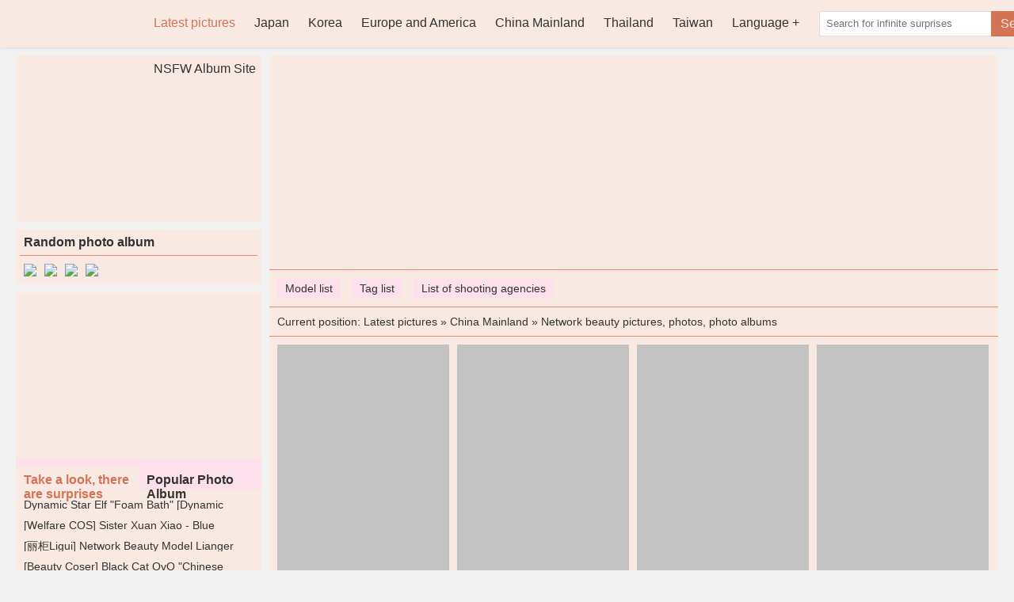

--- FILE ---
content_type: text/html; charset=utf-8
request_url: https://en.cuteladypic.com/c/network-beauty-pictures-photos-photo-albums
body_size: 9698
content:


<!DOCTYPE html>
<html lang="en">
<head>
    <meta http-equiv="Content-Type" content="text/html; charset=UTF-8">
    <meta name="viewport" content="width=device-width, initial-scale=1">
    <link rel="icon" href="/favicon.ico?v=20260122040624" type="image/x-icon">
    <title>Network beauty pictures, photos, photo albums - Page 1 - CuteLadyPic, cute and sexy beauty photo gallery</title>
    <link rel="alternate" hreflang="zh-cn" href="https://cn.cuteladypic.com/c/network-beauty-pictures-photos-photo-albums" />
<link rel="alternate" hreflang="zh-tw" href="https://tw.cuteladypic.com/c/network-beauty-pictures-photos-photo-albums" />
<link rel="alternate" hreflang="zh-hk" href="https://tw.cuteladypic.com/c/network-beauty-pictures-photos-photo-albums" />
<link rel="alternate" hreflang="zh-sg" href="https://tw.cuteladypic.com/c/network-beauty-pictures-photos-photo-albums" />
<link rel="alternate" hreflang="en" href="https://en.cuteladypic.com/c/network-beauty-pictures-photos-photo-albums" />
<link rel="alternate" hreflang="ja" href="https://ja.cuteladypic.com/c/network-beauty-pictures-photos-photo-albums" />
<link rel="alternate" hreflang="ko" href="https://ko.cuteladypic.com/c/network-beauty-pictures-photos-photo-albums" />
<link rel="alternate" hreflang="ru" href="https://ru.cuteladypic.com/c/network-beauty-pictures-photos-photo-albums" />
<link rel="alternate" hreflang="de" href="https://de.cuteladypic.com/c/network-beauty-pictures-photos-photo-albums" />
<link rel="alternate" hreflang="fr" href="https://fr.cuteladypic.com/c/network-beauty-pictures-photos-photo-albums" />
<link rel="alternate" hreflang="es" href="https://es.cuteladypic.com/c/network-beauty-pictures-photos-photo-albums" />
<link rel="alternate" hreflang="pt" href="https://pt.cuteladypic.com/c/network-beauty-pictures-photos-photo-albums" />
<link rel="alternate" hreflang="it" href="https://it.cuteladypic.com/c/network-beauty-pictures-photos-photo-albums" />
<link rel="alternate" hreflang="nl" href="https://nl.cuteladypic.com/c/network-beauty-pictures-photos-photo-albums" />
<link rel="alternate" hreflang="pl" href="https://pl.cuteladypic.com/c/network-beauty-pictures-photos-photo-albums" />
<link rel="alternate" hreflang="id" href="https://id.cuteladypic.com/c/network-beauty-pictures-photos-photo-albums" />
<link rel="alternate" hreflang="th" href="https://th.cuteladypic.com/c/network-beauty-pictures-photos-photo-albums" />
<link rel="alternate" hreflang="vi" href="https://vi.cuteladypic.com/c/network-beauty-pictures-photos-photo-albums" />
<link rel="alternate" hreflang="x-default" href="https://en.cuteladypic.com/c/network-beauty-pictures-photos-photo-albums" />

    <meta name="keywords" content="CuteLadyPic, cute, sexy, fresh beauty photo gallery">
    <meta name="description" content="Network beauty pictures, photos, photo albums,CuteLadyPic, the latest and most complete high-definition, cute and sexy beauty picture library, including beautiful pictures from Japan, China, Taiwan, Thailand, Korea, Europe and the United States, etc.">
    <link rel="canonical" href="https://en.cuteladypic.com/c/network-beauty-pictures-photos-photo-albums">
    <link rel="alternate" media="only screen and(max-width: 640px)" href="https://en.cuteladypic.com/m/c/network-beauty-pictures-photos-photo-albums">
    <meta name="mobile-agent" content="format=html5;url=https://en.cuteladypic.com/m/c/network-beauty-pictures-photos-photo-albums">
    <meta name="applicable-device" content="pc">
    <meta http-equiv="Cache-Control" content="no-transform">
    <meta http-equiv="Cache-Control" content="no-siteapp">
    <meta name="renderer" content="webkit">
    


    <link href="/desktops/css/style.css?v=20260122040624" rel="stylesheet" type="text/css">
    <link rel="alternate" type="application/rss+xml" 
          title="RSS Feed for CuteLadyPic.COM" 
          href="https://rss.cuteladypic.com/api/en/rss" />
    <script src="/lib/bowser/es5.min.js?v=20260122040624" type="649e5000d0c607ac4b627d41-text/javascript"></script>
    <script type="649e5000d0c607ac4b627d41-text/javascript">
        const browser = bowser.getParser(window.navigator.userAgent);
        if (browser.getPlatformType(true) === "mobile")
            location.href = "https://en.cuteladypic.com/m/c/network-beauty-pictures-photos-photo-albums";
    </script>
    <!-- Global site tag (gtag.js) - Google Analytics --><script async src="https://www.googletagmanager.com/gtag/js?id=G-MY19B215BK" type="649e5000d0c607ac4b627d41-text/javascript"></script><script type="649e5000d0c607ac4b627d41-text/javascript">	window.dataLayer = window.dataLayer || [];	function gtag() { dataLayer.push(arguments); }	gtag('js', new Date());	gtag('config', 'G-MY19B215BK');</script>
    <!-- Clarity tracking code for https://cuteladypic.com/ --><script type="649e5000d0c607ac4b627d41-text/javascript">    (function(c,l,a,r,i,t,y){        c[a]=c[a]||function(){(c[a].q=c[a].q||[]).push(arguments)};        t=l.createElement(r);t.async=1;t.src="https://www.clarity.ms/tag/"+i+"?ref=bwt";        y=l.getElementsByTagName(r)[0];y.parentNode.insertBefore(t,y);    })(window, document, "clarity", "script", "6p84vxazjs");</script>
        <script async type="649e5000d0c607ac4b627d41-application/javascript" src="https://a.magsrv.com/ad-provider.js"></script>
        <script type="649e5000d0c607ac4b627d41-text/javascript" src='//t84c3srgclc9.com/57/39/75/57397538a5e3bf0302c2c98f0e857391.js'></script>
    
</head>
<body style="">
<div class="header">
<div class="mainnav">
    <h1 class="logo"><a class="on-popunder" href="https://en.cuteladypic.com/" title="CuteLadyPic">CuteLadyPic</a></h1>
    <ul id="menu-nav" class="menu">

<li class="current-menu-item"><a class="on-popunder" title="Latest pictures" href="https://en.cuteladypic.com/">Latest pictures</a></li><li><a class="on-popunder" title="Japan" href="https://en.cuteladypic.com/l/japan">Japan</a></li><li><a class="on-popunder" title="Korea" href="https://en.cuteladypic.com/l/korea">Korea</a></li><li><a class="on-popunder" title="Europe and America" href="https://en.cuteladypic.com/l/europe-and-america">Europe and America</a></li><li><a class="on-popunder" title="China Mainland" href="https://en.cuteladypic.com/l/china-mainland">China Mainland</a></li><li><a class="on-popunder" title="Thailand" href="https://en.cuteladypic.com/l/thailand">Thailand</a></li><li><a class="on-popunder" title="Taiwan" href="https://en.cuteladypic.com/l/taiwan">Taiwan</a></li><li><a class="on-popunder" title="Language" href="javascript:void(0);">Language</a><ul><li><a class="on-popunder" title="简体中文" href="https://cn.cuteladypic.com/c/wang-luo-mei-nu-tu-pian-zhao-pian-xie-zhen-ji-/1">简体中文</a></li><li><a class="on-popunder" title="繁體中文" href="https://tw.cuteladypic.com/c/wang-luo-mei-nu-tu-pian-zhao-pian-xie-zhen-ji-/1">繁體中文</a></li><li><a class="on-popunder" title="English" href="https://en.cuteladypic.com/c/network-beauty-pictures-photos-photo-albums/1">English</a></li><li><a class="on-popunder" title="日本語" href="https://ja.cuteladypic.com/c/netsutowakumei-rong-xie-zhen-xie-zhen-huotoarubamu/1">日本語</a></li><li><a class="on-popunder" title="한국어" href="https://ko.cuteladypic.com/c/neteuweokeu-byuti-sajin-sajin-sajin-aelbeom/1">한국어</a></li><li><a class="on-popunder" title="Bahasa Indonesia" href="https://id.cuteladypic.com/c/gambar-kecantikan-jaringan-foto-album-foto/1">Bahasa Indonesia</a></li><li><a class="on-popunder" title="ไทย" href="https://th.cuteladypic.com/c/ruupphaaphekhruuekhaaykhwaamngaamphaaphthaayalbamphaaph/1">ไทย</a></li><li><a class="on-popunder" title="Tiếng Việt" href="https://vi.cuteladypic.com/c/mang-anh-dep-anh-album-anh/1">Tiếng Việt</a></li><li><a class="on-popunder" title="Pусский" href="https://ru.cuteladypic.com/c/set-byuti-kartinki-foto-fotoalbomy/1">Pусский</a></li><li><a class="on-popunder" title="Deutsche" href="https://de.cuteladypic.com/c/network-beauty-bilder-fotos-fotoalben/1">Deutsche</a></li><li><a class="on-popunder" title="Français" href="https://fr.cuteladypic.com/c/reseau-photos-beaute-photos-albums-photo/1">Français</a></li><li><a class="on-popunder" title="Español" href="https://es.cuteladypic.com/c/imagenes-de-belleza-en-red-fotos-albumes-de-fotos/1">Español</a></li><li><a class="on-popunder" title="Português" href="https://pt.cuteladypic.com/c/imagens-de-beleza-em-rede-fotos-albuns-de-fotos/1">Português</a></li><li><a class="on-popunder" title="Italiano" href="https://it.cuteladypic.com/c/immagini-di-bellezza-in-rete-foto-album-fotografici/1">Italiano</a></li><li><a class="on-popunder" title="Nederlands" href="https://nl.cuteladypic.com/c/netwerkschoonheidsfotos-fotos-fotoalbums/1">Nederlands</a></li><li><a class="on-popunder" title="Polskie" href="https://pl.cuteladypic.com/c/sieciowe-zdjecia-kosmetyczne-zdjecia-albumy-fotograficzne/1">Polskie</a></li></ul></li><li><a class="on-popunder" title="NSFW Album Site" href="https://cutexpic.com">NSFW Album Site</a></li>    </ul>
    <span class="search">
        <form method="get" class="searchform" action="javascript:void(0);">
            <input class="search-input" id="txtSearch" name="s" type="text" placeholder="Search for infinite surprises">
            <button class="search-btn" id="btSearch" type="submit">Search</button>
        </form>
    </span>
</div>
</div>
<div class="main">
    <div class="main-content">
        

<div class="main-banner">
    <script type="649e5000d0c607ac4b627d41-text/javascript">	atOptions = {		'key' : 'eca6d7b3dc016970c48f71df03489ca8',		'format' : 'iframe',		'height' : 90,		'width' : 728,		'params' : {}	};	document.write('<scr' + 'ipt type="text/javascript" src="http' + (location.protocol === 'https:' ? 's' : '') + '://t84c3srgclc9.com/eca6d7b3dc016970c48f71df03489ca8/invoke.js"></scr' + 'ipt>');</script>
</div>
<div class="subnav">
        <a class="on-popunder" href="https://en.cuteladypic.com/dl/">Model list</a>
        <a class="on-popunder" href="https://en.cuteladypic.com/tl/">Tag list</a>
        <a class="on-popunder" href="https://en.cuteladypic.com/cl/">List of shooting agencies</a> </div>
    <div class="currentpath">
        Current position: <a class="on-popunder" href="https://en.cuteladypic.com/">Latest pictures</a>
            <span> » </span>
            <a class="on-popunder" href="https://en.cuteladypic.com/l/china-mainland" rel="category tag">China Mainland</a>
            <span> » </span>
            <a class="on-popunder" href="https://en.cuteladypic.com/c/network-beauty-pictures-photos-photo-albums" rel="category tag">Network beauty pictures, photos, photo albums</a>
    </div>
<div class="postlist">
    <ul id="pins">
                    <li>
                        <a href="https://en.cuteladypic.com/a/cos-welfare-weibo-girl-momoko-kwai-kwai-richelieu" class="on-popunder lazy-img-big">
                            <img class="lazy" data-original="https://img.cuteladypic.com/6imhhs2/7g96rs8/6sh2vw7/5v5ebqtu6o/300/en11ald.jpg"
                                 alt="[COS Welfare] Weibo girl Momoko Kwai Kwai - Richelieu" width="217" height="326">
                        </a>
                        <span>
                            <a class="on-popunder" href="https://en.cuteladypic.com/a/cos-welfare-weibo-girl-momoko-kwai-kwai-richelieu">[COS Welfare] Weibo girl Momoko Kwai Kwai - Richelieu</a>
                        </span>
                        <span class="time">2022-06-29</span>
                    </li>
                    <li>
                        <a href="https://en.cuteladypic.com/a/xiu-ren-xiuren-no4604-xiong-xiaoxiao" class="on-popunder lazy-img-big">
                            <img class="lazy" data-original="https://img.cuteladypic.com/4jwcwsp/7g96rs8/1yti7ep/15pcxei7bz/300/66xrf3u.jpg"
                                 alt="[&#x79C0;&#x4EBA;XiuRen] No.4604 Xiong Xiaoxiao" width="217" height="326">
                        </a>
                        <span>
                            <a class="on-popunder" href="https://en.cuteladypic.com/a/xiu-ren-xiuren-no4604-xiong-xiaoxiao">[&#x79C0;&#x4EBA;XiuRen] No.4604 Xiong Xiaoxiao</a>
                        </span>
                        <span class="time">2022-06-29</span>
                    </li>
                    <li>
                        <a href="https://en.cuteladypic.com/a/iess-pratt-whitney-collection-067-model-nuan-nuan-american-police-story-b" class="on-popunder lazy-img-big">
                            <img class="lazy" data-original="https://img.cuteladypic.com/6imhhs2/7g96rs8/6th5xz7/3ckkvt0mtv/300/2lgemi5.jpg"
                                 alt="[IESS Pratt &amp; Whitney Collection] 067 Model Nuan Nuan &quot;American Police Story B&quot;" width="217" height="326">
                        </a>
                        <span>
                            <a class="on-popunder" href="https://en.cuteladypic.com/a/iess-pratt-whitney-collection-067-model-nuan-nuan-american-police-story-b">[IESS Pratt &amp; Whitney Collection] 067 Model Nuan Nuan &quot;American Police Story B&quot;</a>
                        </span>
                        <span class="time">2022-06-29</span>
                    </li>
                    <li>
                        <a href="https://en.cuteladypic.com/a/welfare-cos-cherry-peach-meow-gong-rin" class="on-popunder lazy-img-big">
                            <img class="lazy" data-original="https://img.cuteladypic.com/6imhhs2/7g96rs8/21l954b/3gvl8h6wek/300/6mhguwp.jpg"
                                 alt="[Welfare COS] Cherry Peach Meow - Gong Rin" width="217" height="326">
                        </a>
                        <span>
                            <a class="on-popunder" href="https://en.cuteladypic.com/a/welfare-cos-cherry-peach-meow-gong-rin">[Welfare COS] Cherry Peach Meow - Gong Rin</a>
                        </span>
                        <span class="time">2022-06-29</span>
                    </li>
                    <li>
                        <a href="https://en.cuteladypic.com/a/internet-celebrity-coser-photo-coco-teacher-mary-rose-angel" class="on-popunder lazy-img-big">
                            <img class="lazy" data-original="https://img.cuteladypic.com/4jwcwsp/7g96rs8/1xz491z/1v0bod5nri/300/760eys9.jpg"
                                 alt="[Internet celebrity COSER photo] Coco teacher - Mary Rose Angel" width="217" height="326">
                        </a>
                        <span>
                            <a class="on-popunder" href="https://en.cuteladypic.com/a/internet-celebrity-coser-photo-coco-teacher-mary-rose-angel">[Internet celebrity COSER photo] Coco teacher - Mary Rose Angel</a>
                        </span>
                        <span class="time">2022-06-29</span>
                    </li>
                    <li>
                        <a href="https://en.cuteladypic.com/a/ld-zero-degree-no005-little-white-skirt" class="on-popunder lazy-img-big">
                            <img class="lazy" data-original="https://img.cuteladypic.com/4jwcwsp/7g96rs8/58gt0im/3fqj35bfvt/300/5sq4aaf.jpg"
                                 alt="[LD Zero Degree] NO.005 Little White Skirt" width="217" height="326">
                        </a>
                        <span>
                            <a class="on-popunder" href="https://en.cuteladypic.com/a/ld-zero-degree-no005-little-white-skirt">[LD Zero Degree] NO.005 Little White Skirt</a>
                        </span>
                        <span class="time">2022-06-29</span>
                    </li>
                    <li>
                        <a href="https://en.cuteladypic.com/a/ness-no016-chengxi-delicate-legs-feet-closeup" class="on-popunder lazy-img-big">
                            <img class="lazy" data-original="https://img.cuteladypic.com/4jwcwsp/7g96rs8/3wo38v7/4algkdxt86/300/4gto40m.jpg"
                                 alt="[Ness] NO.016 Chengxi Delicate legs &#x2B; feet ~ close-up" width="217" height="326">
                        </a>
                        <span>
                            <a class="on-popunder" href="https://en.cuteladypic.com/a/ness-no016-chengxi-delicate-legs-feet-closeup">[Ness] NO.016 Chengxi Delicate legs &#x2B; feet ~ close-up</a>
                        </span>
                        <span class="time">2022-06-29</span>
                    </li>
                    <li>
                        <a href="https://en.cuteladypic.com/a/simu-sm192-tianyiyuan-linlin-linlin-review" class="on-popunder lazy-img-big">
                            <img class="lazy" data-original="https://img.cuteladypic.com/4jwcwsp/7g96rs8/1xo0e45/3hqmrk0n6w/300/nd6ktyo.jpg"
                                 alt="[Simu] SM192 Tianyiyuan Linlin &quot;Linlin Review&quot;" width="217" height="326">
                        </a>
                        <span>
                            <a class="on-popunder" href="https://en.cuteladypic.com/a/simu-sm192-tianyiyuan-linlin-linlin-review">[Simu] SM192 Tianyiyuan Linlin &quot;Linlin Review&quot;</a>
                        </span>
                        <span class="time">2022-06-29</span>
                    </li>
                    <li>
                        <a href="https://en.cuteladypic.com/a/smou-sm445-zining-sister-zining" class="on-popunder lazy-img-big">
                            <img class="lazy" data-original="https://img.cuteladypic.com/4jwcwsp/7g96rs8/7kciucv/3sbn00wjg4/300/1mdna43.jpg"
                                 alt="[SMOU] SM445 Zining &quot;Sister Zining&quot;" width="217" height="326">
                        </a>
                        <span>
                            <a class="on-popunder" href="https://en.cuteladypic.com/a/smou-sm445-zining-sister-zining">[SMOU] SM445 Zining &quot;Sister Zining&quot;</a>
                        </span>
                        <span class="time">2022-06-29</span>
                    </li>
                    <li>
                        <a href="https://en.cuteladypic.com/a/internet-celebrity-coser-photo-anime-blogger-shui-miao-aqua-azur-lane-awesome-wedding-dress" class="on-popunder lazy-img-big">
                            <img class="lazy" data-original="https://img.cuteladypic.com/4jwcwsp/7g96rs8/4s4jv7a/69p88qfyuy/300/2cpmuvg.jpg"
                                 alt="[Internet celebrity COSER photo] Anime blogger Shui Miao aqua - Azur Lane awesome wedding dress" width="217" height="326">
                        </a>
                        <span>
                            <a class="on-popunder" href="https://en.cuteladypic.com/a/internet-celebrity-coser-photo-anime-blogger-shui-miao-aqua-azur-lane-awesome-wedding-dress">[Internet celebrity COSER photo] Anime blogger Shui Miao aqua - Azur Lane awesome wedding dress</a>
                        </span>
                        <span class="time">2022-06-29</span>
                    </li>
                    <li>
                        <a href="https://en.cuteladypic.com/a/cos-welfare-xiaoding-202002-fantasy-factory-sunshine-beach-pool" class="on-popunder lazy-img-big">
                            <img class="lazy" data-original="https://img.cuteladypic.com/75y96p4/7g96rs8/5cw593c/1vx3ivert5/300/m4zu2vd.jpg"
                                 alt="[COS Welfare] Xiaoding 2020.02 [Fantasy Factory] Sunshine Beach Pool" width="217" height="326">
                        </a>
                        <span>
                            <a class="on-popunder" href="https://en.cuteladypic.com/a/cos-welfare-xiaoding-202002-fantasy-factory-sunshine-beach-pool">[COS Welfare] Xiaoding 2020.02 [Fantasy Factory] Sunshine Beach Pool</a>
                        </span>
                        <span class="time">2022-06-29</span>
                    </li>
                    <li>
                        <a href="https://en.cuteladypic.com/a/dansi-inylon-013-fluttering-ol-beauty" class="on-popunder lazy-img-big">
                            <img class="lazy" data-original="https://img.cuteladypic.com/4jwcwsp/7g96rs8/5dugrrw/727vrs9cs3/300/1p9q897.jpg"
                                 alt="[Dansi INYLON] 013 Fluttering OL Beauty" width="217" height="326">
                        </a>
                        <span>
                            <a class="on-popunder" href="https://en.cuteladypic.com/a/dansi-inylon-013-fluttering-ol-beauty">[Dansi INYLON] 013 Fluttering OL Beauty</a>
                        </span>
                        <span class="time">2022-06-29</span>
                    </li>
                        <div class="main-banner">
                            <script type="649e5000d0c607ac4b627d41-text/javascript">	atOptions = {		'key' : 'eca6d7b3dc016970c48f71df03489ca8',		'format' : 'iframe',		'height' : 90,		'width' : 728,		'params' : {}	};	document.write('<scr' + 'ipt type="text/javascript" src="http' + (location.protocol === 'https:' ? 's' : '') + '://t84c3srgclc9.com/eca6d7b3dc016970c48f71df03489ca8/invoke.js"></scr' + 'ipt>');</script>
                        </div>
                    <li>
                        <a href="https://en.cuteladypic.com/a/cos-welfare-weibo-girl-momoko-kwai-kwai-black-gun-silly-maid" class="on-popunder lazy-img-big">
                            <img class="lazy" data-original="https://img.cuteladypic.com/6imhhs2/7g96rs8/6sh2vw7/6yzbjeyeua/300/370ubny.jpg"
                                 alt="[COS Welfare] Weibo Girl Momoko Kwai Kwai - Black Gun Silly Maid" width="217" height="326">
                        </a>
                        <span>
                            <a class="on-popunder" href="https://en.cuteladypic.com/a/cos-welfare-weibo-girl-momoko-kwai-kwai-black-gun-silly-maid">[COS Welfare] Weibo Girl Momoko Kwai Kwai - Black Gun Silly Maid</a>
                        </span>
                        <span class="time">2022-06-29</span>
                    </li>
                    <li>
                        <a href="https://en.cuteladypic.com/a/taiwanese-sister-model-xiao-ais-little-fresh-street-shooting-outdoor-photo-collection" class="on-popunder lazy-img-big">
                            <img class="lazy" data-original="https://img.cuteladypic.com/75y96p4/7g96rs8/4ebf8ld/wqaky7k/300/hop27co.jpg"
                                 alt="Taiwanese sister model Xiao Ai&#x27;s &quot;Little Fresh Street Shooting&quot; outdoor photo collection" width="217" height="326">
                        </a>
                        <span>
                            <a class="on-popunder" href="https://en.cuteladypic.com/a/taiwanese-sister-model-xiao-ais-little-fresh-street-shooting-outdoor-photo-collection">Taiwanese sister model Xiao Ai&#x27;s &quot;Little Fresh Street Shooting&quot; outdoor photo collection</a>
                        </span>
                        <span class="time">2022-06-29</span>
                    </li>
                    <li>
                        <a href="https://en.cuteladypic.com/a/xiu-ren-xiuren-no2711-chrysanthemum-ace-on-the-tip-of-the-tongue" class="on-popunder lazy-img-big">
                            <img class="lazy" data-original="https://img.cuteladypic.com/4jwcwsp/7g96rs8/686lhef/2py9n39fij/300/32cg2cq.jpg"
                                 alt="[&#x79C0;&#x4EBA;XiuRen] No.2711 Chrysanthemum Ace on the tip of the tongue" width="217" height="326">
                        </a>
                        <span>
                            <a class="on-popunder" href="https://en.cuteladypic.com/a/xiu-ren-xiuren-no2711-chrysanthemum-ace-on-the-tip-of-the-tongue">[&#x79C0;&#x4EBA;XiuRen] No.2711 Chrysanthemum Ace on the tip of the tongue</a>
                        </span>
                        <span class="time">2022-06-29</span>
                    </li>
                    <li>
                        <a href="https://en.cuteladypic.com/a/xia-gege-does-not-want-to-get-up-tattoo-rhinestone" class="on-popunder lazy-img-big">
                            <img class="lazy" data-original="https://img.cuteladypic.com/6imhhs2/7g96rs8/1x8hwl4/2668o3g/300/2cmwa6o.jpg"
                                 alt="Xia Gege does not want to get up &quot;Tattoo Rhinestone&quot;" width="217" height="326">
                        </a>
                        <span>
                            <a class="on-popunder" href="https://en.cuteladypic.com/a/xia-gege-does-not-want-to-get-up-tattoo-rhinestone">Xia Gege does not want to get up &quot;Tattoo Rhinestone&quot;</a>
                        </span>
                        <span class="time">2022-06-29</span>
                    </li>
                    <li>
                        <a href="https://en.cuteladypic.com/a/manga-action-miku-tanaka-2017-no03-photograph" class="on-popunder lazy-img-big">
                            <img class="lazy" data-original="https://img.cuteladypic.com/4jwcwsp/7g96rs8/3yjq2y3/4ey612u/300/29vosvl.jpg"
                                 alt="[NS Eyes] SF-No.123 Aki Nishihara Aki Nishihara -UNDERAGE!" width="217" height="326">
                        </a>
                        <span>
                            <a class="on-popunder" href="https://en.cuteladypic.com/a/manga-action-miku-tanaka-2017-no03-photograph">[NS Eyes] SF-No.123 Aki Nishihara Aki Nishihara -UNDERAGE!</a>
                        </span>
                        <span class="time">2022-06-29</span>
                    </li>
                    <li>
                        <a href="https://en.cuteladypic.com/a/cos-welfare-miss-coser-potato-godzilla-st-louis-azur-lane" class="on-popunder lazy-img-big">
                            <img class="lazy" data-original="https://img.cuteladypic.com/4jwcwsp/7g96rs8/4gltwpy/17f2x478zk/300/3pbsmhp.jpg"
                                 alt="[COS Welfare] Miss Coser Potato Godzilla - St Louis (Azur Lane)" width="217" height="326">
                        </a>
                        <span>
                            <a class="on-popunder" href="https://en.cuteladypic.com/a/cos-welfare-miss-coser-potato-godzilla-st-louis-azur-lane">[COS Welfare] Miss Coser Potato Godzilla - St Louis (Azur Lane)</a>
                        </span>
                        <span class="time">2022-06-29</span>
                    </li>
                    <li>
                        <a href="https://en.cuteladypic.com/a/gentleman-shenshi-ss039-mm" class="on-popunder lazy-img-big">
                            <img class="lazy" data-original="https://img.cuteladypic.com/6imhhs2/7g96rs8/436gl49/5kfxgko5li/300/10bw2wq.jpg"
                                 alt="[Gentleman SHENSHI] SS039 MM" width="217" height="326">
                        </a>
                        <span>
                            <a class="on-popunder" href="https://en.cuteladypic.com/a/gentleman-shenshi-ss039-mm">[Gentleman SHENSHI] SS039 MM</a>
                        </span>
                        <span class="time">2022-06-29</span>
                    </li>
                    <li>
                        <a href="https://en.cuteladypic.com/a/cos-welfare-qiu-and-corgi-xia-xiaoqiu-qiuqiu-dark-nurse" class="on-popunder lazy-img-big">
                            <img class="lazy" data-original="https://img.cuteladypic.com/4jwcwsp/7g96rs8/5d2i9qf/dc146onz6v/300/11proc3.jpg"
                                 alt="[COS Welfare] Qiu and Corgi (Xia Xiaoqiu Qiuqiu) - Dark Nurse" width="217" height="326">
                        </a>
                        <span>
                            <a class="on-popunder" href="https://en.cuteladypic.com/a/cos-welfare-qiu-and-corgi-xia-xiaoqiu-qiuqiu-dark-nurse">[COS Welfare] Qiu and Corgi (Xia Xiaoqiu Qiuqiu) - Dark Nurse</a>
                        </span>
                        <span class="time">2022-06-29</span>
                    </li>
                    <li>
                        <a href="https://en.cuteladypic.com/a/bubka-mai-shiraishi-manatsu-mukaida-mako-kojima-201405-photograph" class="on-popunder lazy-img-big">
                            <img class="lazy" data-original="https://img.cuteladypic.com/4jwcwsp/7g96rs8/2s5i77o/5xcj202/300/68mwn3d.jpg"
                                 alt="[BUBKA] Mai Shiraishi Manatsu Mukaida Mako Kojima 2014.05 Photograph" width="217" height="326">
                        </a>
                        <span>
                            <a class="on-popunder" href="https://en.cuteladypic.com/a/bubka-mai-shiraishi-manatsu-mukaida-mako-kojima-201405-photograph">[BUBKA] Mai Shiraishi Manatsu Mukaida Mako Kojima 2014.05 Photograph</a>
                        </span>
                        <span class="time">2022-06-29</span>
                    </li>
                    <li>
                        <a href="https://en.cuteladypic.com/a/dasheng-model-shooting-no232-jiayi-floral-short-skirt-photo-set" class="on-popunder lazy-img-big">
                            <img class="lazy" data-original="https://img.cuteladypic.com/4jwcwsp/7g96rs8/2dn57qc/7iqsuy3dmd/300/5wgbp8q.jpg"
                                 alt="[Dasheng Model Shooting] NO.232 Jiayi Floral Short Skirt Photo Set" width="217" height="326">
                        </a>
                        <span>
                            <a class="on-popunder" href="https://en.cuteladypic.com/a/dasheng-model-shooting-no232-jiayi-floral-short-skirt-photo-set">[Dasheng Model Shooting] NO.232 Jiayi Floral Short Skirt Photo Set</a>
                        </span>
                        <span class="time">2022-06-29</span>
                    </li>
                    <li>
                        <a href="https://en.cuteladypic.com/a/coser-aomizu-dew-sweater-" class="on-popunder lazy-img-big">
                            <img class="lazy" data-original="https://img.cuteladypic.com/6imhhs2/7g96rs8/2b28dh9/60331lw/300/3q8kc4v.jpg"
                                 alt="Coser Aomizu &#x300A;Dew sweater&#x300B;" width="217" height="326">
                        </a>
                        <span>
                            <a class="on-popunder" href="https://en.cuteladypic.com/a/coser-aomizu-dew-sweater-">Coser Aomizu &#x300A;Dew sweater&#x300B;</a>
                        </span>
                        <span class="time">2022-06-29</span>
                    </li>
                    <li>
                        <a href="https://en.cuteladypic.com/a/korean-realgraphic-no061-another-level-home-training" class="on-popunder lazy-img-big">
                            <img class="lazy" data-original="https://img.cuteladypic.com/7gv7qt6/7g96rs8/71n7jd3/2ub7oplxto/300/72v49su.jpg"
                                 alt="[Korean Realgraphic] No.061 Another level home training" width="217" height="326">
                        </a>
                        <span>
                            <a class="on-popunder" href="https://en.cuteladypic.com/a/korean-realgraphic-no061-another-level-home-training">[Korean Realgraphic] No.061 Another level home training</a>
                        </span>
                        <span class="time">2022-06-29</span>
                    </li>
    </ul>
</div>
<div class="main-banner">
    <script type="649e5000d0c607ac4b627d41-text/javascript">	atOptions = {		'key' : 'eca6d7b3dc016970c48f71df03489ca8',		'format' : 'iframe',		'height' : 90,		'width' : 728,		'params' : {}	};	document.write('<scr' + 'ipt type="text/javascript" src="http' + (location.protocol === 'https:' ? 's' : '') + '://t84c3srgclc9.com/eca6d7b3dc016970c48f71df03489ca8/invoke.js"></scr' + 'ipt>');</script>
</div>

<div class="pagination" role="navigation">
    <div class="nav-links">
            <a class="on-popunder prev page-numbers" href="https://en.cuteladypic.com/a/hara-ganhui-pretty-in-pink-sabranet">Try your luck</a>
            <span aria-current="page" class="page-numbers current">1</span>
                    <a class="on-popunder page-numbers" href="https://en.cuteladypic.com/c/network-beauty-pictures-photos-photo-albums/2">2</a>
                    <a class="on-popunder page-numbers" href="https://en.cuteladypic.com/c/network-beauty-pictures-photos-photo-albums/3">3</a>
                    <a class="on-popunder page-numbers" href="https://en.cuteladypic.com/c/network-beauty-pictures-photos-photo-albums/4">4</a>
            <span class="page-numbers dots">…</span>
            <a class="on-popunder page-numbers" href="https://en.cuteladypic.com/c/network-beauty-pictures-photos-photo-albums/362">362</a>
                <a class="on-popunder next page-numbers" href="https://en.cuteladypic.com/c/network-beauty-pictures-photos-photo-albums/2">Next»</a>

    </div>
</div>




    <dl class="hotlist">
        <dt>Latest recommendation</dt>
    <dd>
        <a href="https://en.cuteladypic.com/a/nuomi-nm-the-unstoppable-eyes-ol-uniform-xiu-ren-xiuren-no1300" class="on-popunder lazy-img-small">
            <img class="lazy" data-original="https://img.cuteladypic.com/6imhhs2/6hl3d0e/2cm02hy/4ujhon9/H300/55j0q5w.jpg" alt="Nuomi NM &quot;The Unstoppable Eyes OL Uniform&quot; [&#x79C0;&#x4EBA;XIUREN] No.1300" width="217" height="145">
        </a>
        <span>
            <a class="on-popunder" href="https://en.cuteladypic.com/a/nuomi-nm-the-unstoppable-eyes-ol-uniform-xiu-ren-xiuren-no1300">Nuomi NM &quot;The Unstoppable Eyes OL Uniform&quot; [&#x79C0;&#x4EBA;XIUREN] No.1300</a>
        </span>
        <span class="time">2022-06-29</span>
    </dd>    <dd>
        <a href="https://en.cuteladypic.com/a/serina-yuka-someya-nanami-hashimoto-ai-aoki-haruna-yoshizumi-hoshina-mizuki-yuka-kuramochi-weekly-playboy-2014-no29-photograph" class="on-popunder lazy-img-small">
            <img class="lazy" data-original="https://img.cuteladypic.com/4jwcwsp/2lzd8et/72ba0x7/5fuwlok/H300/2ypm0c2.jpg" alt="Serina Yuka Someya Nanami Hashimoto Ai Aoki Haruna Yoshizumi Hoshina Mizuki Yuka Kuramochi [Weekly Playboy] 2014 No.29 Photograph" width="217" height="145">
        </a>
        <span>
            <a class="on-popunder" href="https://en.cuteladypic.com/a/serina-yuka-someya-nanami-hashimoto-ai-aoki-haruna-yoshizumi-hoshina-mizuki-yuka-kuramochi-weekly-playboy-2014-no29-photograph">Serina Yuka Someya Nanami Hashimoto Ai Aoki Haruna Yoshizumi Hoshina Mizuki Yuka Kuramochi [Weekly Playboy] 2014 No.29 Photograph</a>
        </span>
        <span class="time">2022-06-29</span>
    </dd>    <dd>
        <a href="https://en.cuteladypic.com/a/private-bejean-jogakkan-saki-suzuki-bejean-on-line" class="on-popunder lazy-img-small">
            <img class="lazy" data-original="https://img.cuteladypic.com/4jwcwsp/x6wcbkl/47akcdy/2skhz31/H300/2sgteob.jpg" alt="Private Bejean Jogakkan Saki Suzuki [Bejean On Line]" width="217" height="145">
        </a>
        <span>
            <a class="on-popunder" href="https://en.cuteladypic.com/a/private-bejean-jogakkan-saki-suzuki-bejean-on-line">Private Bejean Jogakkan Saki Suzuki [Bejean On Line]</a>
        </span>
        <span class="time">2022-06-29</span>
    </dd>    <dd>
        <a href="https://en.cuteladypic.com/a/lovepop-miu-akemi-akemimiu-photoset-02" class="on-popunder lazy-img-small">
            <img class="lazy" data-original="https://img.cuteladypic.com/4jwcwsp/1epezyr/2h9ot7a/4ocxz8flfk/H300/33h7u3i.jpg" alt="[LOVEPOP] Miu Akemi &#x3042;&#x3051;&#x307F;&#x307F;&#x3046; Photoset 02" width="217" height="145">
        </a>
        <span>
            <a class="on-popunder" href="https://en.cuteladypic.com/a/lovepop-miu-akemi-akemimiu-photoset-02">[LOVEPOP] Miu Akemi &#x3042;&#x3051;&#x307F;&#x307F;&#x3046; Photoset 02</a>
        </span>
        <span class="time">2022-06-29</span>
    </dd>    <dd>
        <a href="https://en.cuteladypic.com/a/zhang-yumeng-thin-underwear-and-beautiful-buttocks-series-youmihui-youmi-vol348" class="on-popunder lazy-img-small">
            <img class="lazy" data-original="https://img.cuteladypic.com/6imhhs2/4if6kpx/213gb6w/1r67wbi/H300/230qi4q.jpg" alt="Zhang Yumeng &quot;Thin Underwear and Beautiful Buttocks Series&quot; [YouMihui YouMi] Vol.348" width="217" height="145">
        </a>
        <span>
            <a class="on-popunder" href="https://en.cuteladypic.com/a/zhang-yumeng-thin-underwear-and-beautiful-buttocks-series-youmihui-youmi-vol348">Zhang Yumeng &quot;Thin Underwear and Beautiful Buttocks Series&quot; [YouMihui YouMi] Vol.348</a>
        </span>
        <span class="time">2022-06-29</span>
    </dd>    <dd>
        <a href="https://en.cuteladypic.com/a/ni-xiao-yao-amorous-feelings-in-the-morning-private-house-hunting-goddess-slady-no001" class="on-popunder lazy-img-small">
            <img class="lazy" data-original="https://img.cuteladypic.com/6imhhs2/54thng2/61p6rm2/6iwn926/H300/1rmfzdv.jpg" alt="Ni Xiao Yao &quot;Amorous Feelings in the Morning Private House&quot; [Hunting Goddess SLADY] NO.001" width="217" height="145">
        </a>
        <span>
            <a class="on-popunder" href="https://en.cuteladypic.com/a/ni-xiao-yao-amorous-feelings-in-the-morning-private-house-hunting-goddess-slady-no001">Ni Xiao Yao &quot;Amorous Feelings in the Morning Private House&quot; [Hunting Goddess SLADY] NO.001</a>
        </span>
        <span class="time">2022-06-29</span>
    </dd>    <dd>
        <a href="https://en.cuteladypic.com/a/poria-essence-of-eyes-youguoquan-ai-youwu-no1558" class="on-popunder lazy-img-small">
            <img class="lazy" data-original="https://img.cuteladypic.com/6imhhs2/4btqhyw/5ullaqe/161kep2/H300/2fss90x.jpg" alt="Poria &quot;Essence of Eyes&quot; [Youguoquan Ai Youwu] No.1558" width="217" height="145">
        </a>
        <span>
            <a class="on-popunder" href="https://en.cuteladypic.com/a/poria-essence-of-eyes-youguoquan-ai-youwu-no1558">Poria &quot;Essence of Eyes&quot; [Youguoquan Ai Youwu] No.1558</a>
        </span>
        <span class="time">2022-06-29</span>
    </dd>    <dd>
        <a href="https://en.cuteladypic.com/a/kelagirls-song-dai-is-plump-and-smooth" class="on-popunder lazy-img-small">
            <img class="lazy" data-original="https://img.cuteladypic.com/6imhhs2/4j0ypkz/5fkqhy0/5h80wzg4vz/H300/5a59ouj.jpg" alt="[Kelagirls] Song Dai is plump and smooth" width="217" height="145">
        </a>
        <span>
            <a class="on-popunder" href="https://en.cuteladypic.com/a/kelagirls-song-dai-is-plump-and-smooth">[Kelagirls] Song Dai is plump and smooth</a>
        </span>
        <span class="time">2022-06-29</span>
    </dd>    </dl>


    </div>

    <div class="sidebar">
        <div style="padding: 5px; margin-bottom: 10px; font-size: 0; min-height: 200px; max-height: 300px;">
            <ins class="eas6a97888e" data-zoneid="4274954"></ins>
        </div>



<div class="widgets_top">
    <h3>Random photo album</h3>
        <a class="on-popunder" href="https://en.cuteladypic.com/a/cute-chinese-medicine-baby-is-very-cool-charming-and-seductive-black-silk-suspenders-and-beautiful-buttocks-show-legs-yu-hua-jie-xiaoyu-vol078">
            <img src="https://img.cuteladypic.com/6imhhs2/480z48t/b2uxsvf/2as54wf/180/734ul09.jpg" alt="Cute Chinese medicine baby is very cool &quot;Charming and seductive black silk suspenders and beautiful buttocks show legs&quot; [&#x8A9E;&#x753B;&#x754C;XIAOYU] Vol.078" width="115" height="170">
        </a>
        <a class="on-popunder" href="https://en.cuteladypic.com/a/liu-fei-er-faye-thailand-travel-beat-kaitan-series-hideto-net-xiuren-no268">
            <img src="https://img.cuteladypic.com/6imhhs2/2cef8ad/4z82gwf/22m7pfb/180/1tg1sp5.jpg" alt="&#x5218;&#x98DE; &#x513F; Faye &#x300A;Thailand Travel Beat&#x300B; Kaitan Series [Hideto Net XiuRen] No.268" width="115" height="170">
        </a>
        <a class="on-popunder" href="https://en.cuteladypic.com/a/dgc-no854-miku-ohashi-adult-idols">
            <img src="https://img.cuteladypic.com/6imhhs2/3x5xzl1/32te4io/253dlhv/180/1o937qd.jpg" alt="[DGC] NO.854 Miku Ohashi Adult Idols" width="115" height="170">
        </a>
        <a class="on-popunder" href="https://en.cuteladypic.com/a/lovepop-utano-minami-minami-shino-photoset-03">
            <img src="https://img.cuteladypic.com/4jwcwsp/1epezyr/1rky8ka/1q769p7dzg/180/5sap4tx.jpg" alt="[LOVEPOP] Utano Minami Minami Shino Photoset 03" width="115" height="170">
        </a>


</div>



<div class="widgets_fix" id="widgets_fix">
    <div style="padding: 5px; margin-bottom: 10px; font-size: 0; min-height: 200px; max-height: 300px;">
        <ins class="eas6a97888e" data-zoneid="4274956"></ins>
    </div>
    <dl class="widgets_like" id="like">
        <dt>
            <span class="on" id="guess">Take a look, there are surprises</span>
            <span id="love">Popular Photo Album</span>
        </dt>
            <dd>
                <a class="on-popunder" href="https://en.cuteladypic.com/a/dynamic-star-elf-foam-bath-dynamic-station-no113">Dynamic Star Elf &quot;Foam Bath&quot; [Dynamic Station] NO.113</a>
            </dd>
            <dd>
                <a class="on-popunder" href="https://en.cuteladypic.com/a/welfare-cos-sister-xuan-xiao-blue-pajamas">[Welfare COS] Sister Xuan Xiao - Blue Pajamas</a>
            </dd>
            <dd>
                <a class="on-popunder" href="https://en.cuteladypic.com/a/li-ju-ligui-network-beauty-model-lianger-meeting-neil">[&#x4E3D;&#x67DC;Ligui] Network Beauty Model Lianger &quot;Meeting Neil&quot;</a>
            </dd>
            <dd>
                <a class="on-popunder" href="https://en.cuteladypic.com/a/beauty-coser-black-cat-ovo-chinese-style">[Beauty Coser] Black Cat OvO &quot;Chinese Style&quot;</a>
            </dd>
            <dd>
                <a class="on-popunder" href="https://en.cuteladypic.com/a/hua-hua-medium-tube-stockingsunpopular-beauty-yi-si-qu-xiang-iess-silky-foot-bento-214">Hua Hua &quot;Medium Tube Stockings-Unpopular Beauty&quot; [&#x5F02;&#x601D;&#x8DA3;&#x5411;IESS] Silky Foot Bento 214</a>
            </dd>
            <dd>
                <a class="on-popunder" href="https://en.cuteladypic.com/a/dgc-no718-kaho-kasumi-kasumiguo-sui-jia-cheng-guo-sui-">[DGC] NO.718 Kaho Kasumi &#x304B;&#x3059;&#x307F;&#x679C;&#x7A42;/&#x4F73;&#x6F84;&#x679C;&#x7A57;</a>
            </dd>
            <dd>
                <a class="on-popunder" href="https://en.cuteladypic.com/a/young-magazine-watanabe-risa-sugai-yuka-okada-saika-2017-no31-photo-magazine">[Young Magazine] Watanabe Risa, Sugai Yuka, Okada Saika 2017 No.31 Photo Magazine</a>
            </dd>
            <dd>
                <a class="on-popunder" href="https://en.cuteladypic.com/a/lovepop-mai-yahiro-photoset-05">[LOVEPOP] Mai Yahiro Photoset 05</a>
            </dd>
            <dd>
                <a class="on-popunder" href="https://en.cuteladypic.com/a/bombtv-may-2006-misako-yasuda-misako-yasuda">[Bomb.TV] May 2006 Misako Yasuda Misako Yasuda</a>
            </dd>
            <dd>
                <a class="on-popunder" href="https://en.cuteladypic.com/a/sister-jolin-ddy-pantyhose-gao-cha-shabin-liangsi-no008">Sister Jolin [DDY Pantyhose Gao Cha Shabin Liangsi] NO.008</a>
            </dd>
            <dd class="no">
                <a class="on-popunder" href="https://en.cuteladypic.com/a/sachiko-silver-onion-silk-iss-to-iess-silky-foot-bento-191">Sachiko &quot;Silver Onion Silk&quot; [Iss to IESS] Silky Foot Bento 191</a>
            </dd>
            <dd class="no">
                <a class="on-popunder" href="https://en.cuteladypic.com/a/ling-pinger-the-girl-next-door-feels-gentle-and-quiet-xiu-ren-xiuren-no1406">Ling Ping&#x27;er &quot;The Girl Next Door Feels Gentle and Quiet&quot; [&#x79C0;&#x4EBA;XIUREN] No.1406</a>
            </dd>
            <dd class="no">
                <a class="on-popunder" href="https://en.cuteladypic.com/a/xiu-ren-xiuren-no4371-meng-xinyue">[&#x79C0;&#x4EBA;XiuRen] No.4371 Meng Xinyue</a>
            </dd>
            <dd class="no">
                <a class="on-popunder" href="https://en.cuteladypic.com/a/kondo-asami-beauty-girl-academy-new-chapter-reotado-girlzhigh">Kondo &#x3042;&#x3055;&#x307F; &quot;Beauty Girl Academy &#xFF5E;New Chapter&#xFF5E;&quot; &#x30EC;&#x30AA;&#x30BF;&#x30FC;&#x30C9; [Girlz-High]</a>
            </dd>
            <dd class="no">
                <a class="on-popunder" href="https://en.cuteladypic.com/a/simu-sm053-tian-tian-yi-yuan-tian-tian-tian-tians-pleated-skirt">[Simu] SM053 Tian Tian Yi Yuan Tian Tian &quot;Tian Tian&#x27;s Pleated Skirt&quot;</a>
            </dd>
            <dd class="no">
                <a class="on-popunder" href="https://en.cuteladypic.com/a/leehee-express-lebe022gms">[LEEHEE EXPRESS] LEBE-022-GMS</a>
            </dd>
            <dd class="no">
                <a class="on-popunder" href="https://en.cuteladypic.com/a/korean-goddess-lee-eunhye-street-hot-pants-and-legs-series">Korean goddess Lee Eun-hye &quot;Street Hot Pants and Legs Series&quot;</a>
            </dd>
            <dd class="no">
                <a class="on-popunder" href="https://en.cuteladypic.com/a/sixiangjia-084-wanping-use-silk-feet-and-feet-to-make-a-touch-of-color-for-you-iess-yi-si-qu-xiang-">Sixiangjia 084 Wanping &quot;Use silk feet and feet to make a touch of color for you&quot; [IESS &#x5F02;&#x601D;&#x8DA3;&#x5411;]</a>
            </dd>
            <dd class="no">
                <a class="on-popunder" href="https://en.cuteladypic.com/a/bombtv-2005-april-soira-hayashi-japanese-loli-girl">[Bomb.TV] 2005 April Soira Hayashi Japanese loli girl</a>
            </dd>
            <dd class="no">
                <a class="on-popunder" href="https://en.cuteladypic.com/a/lovepop-erena-takeda-takeda-erena-photoset-03">[LOVEPOP] Erena Takeda Takeda &#x30A8;&#x30EC;&#x30CA; Photoset 03</a>
            </dd>
    </dl>
</div>    </div>
    <div class="clearfloat"></div>
</div>
<div class="footer">
    ©&nbsp;2021&nbsp;
<a class="on-popunder" href="https://en.cuteladypic.com/">Latest pictures</a> | <a class="on-popunder" href="https://en.cuteladypic.com/l/japan">Japan</a> | <a class="on-popunder" href="https://en.cuteladypic.com/l/korea">Korea</a> | <a class="on-popunder" href="https://en.cuteladypic.com/l/europe-and-america">Europe and America</a> | <a class="on-popunder" href="https://en.cuteladypic.com/l/china-mainland">China Mainland</a> | <a class="on-popunder" href="https://en.cuteladypic.com/l/thailand">Thailand</a> | <a class="on-popunder" href="https://en.cuteladypic.com/l/taiwan">Taiwan</a> | <a class="on-popunder" href="https://en.cuteladypic.com/tl/">Tag list</a> | <a class="on-popunder" href="https://en.cuteladypic.com/dl/">Model list</a> | <a class="on-popunder" href="https://en.cuteladypic.com/cl/">List of shooting agencies</a> | <a class="on-popunder" href="https://en.cuteladypic.com/javascript:void(0);">Language</a> | <a class="on-popunder" href="https://en.cuteladypic.com/w/2257">2257</a>    <br><br>
    <span>All pictures on this site are from the Internet, pure pictures, absolutely no nude pictures, if there is any violation, please write to inform us, we will deal with it as soon as possible, our contact email <a href="/cdn-cgi/l/email-protection#c6b5b3b6b6a9b4b286a5b3b2a3aaa7a2bfb6afa5e8a5a9ab">support@ cuteladypic.com</a>.</span>
</div>
<script data-cfasync="false" src="/cdn-cgi/scripts/5c5dd728/cloudflare-static/email-decode.min.js"></script><script type="649e5000d0c607ac4b627d41-text/javascript">
    var loadingImagePath = "/css/img/loading.gif?v=20260122040624";
    </script>
<script type="649e5000d0c607ac4b627d41-text/javascript" src="/desktops/js/q.js?v=20260122040624"></script>
<script type="649e5000d0c607ac4b627d41-text/javascript" src="/desktops/js/z.js?v=20260122040624"></script>
<script type="649e5000d0c607ac4b627d41-text/javascript" src="/lib/jquery.blockUI/jquery.blockUI.min.js?v=20260122040624"></script>
<script type="649e5000d0c607ac4b627d41-text/javascript" src="/desktops/js/js.js?v=20260122040624"></script>
<script type="649e5000d0c607ac4b627d41-text/javascript" src='//t84c3srgclc9.com/59/9e/32/599e326ef296bb375e2b4df13dc37478.js'></script>
<div class="totop">
    <a class="gotop cbbtn">
        <span class="up-icon"></span>
    </a>
</div>



    <script type="649e5000d0c607ac4b627d41-text/javascript">
            (AdProvider = window.AdProvider || []).push({ "serve": {} });
        </script>
<mini-profiler/>
<div style="text-align: center;">
    <!-- Histats.com  (div with counter) -->
    <div id="histats_counter"></div>
    <!-- Histats.com  START  (aync)-->
    <script type="649e5000d0c607ac4b627d41-text/javascript">
            var _Hasync = _Hasync || [];
            _Hasync.push(['Histats.startgif', '1,4546199,4,10046,"div#histatsC {position: absolute;top:0px;left:0px;}body>div#histatsC {position: fixed;}"']);
            _Hasync.push(['Histats.fasi', '1']);
            _Hasync.push(['Histats.track_hits', '']);
            (function () {
                var hs = document.createElement('script');
                hs.type = 'text/javascript';
                hs.async = true;
                hs.src = ('//s10.histats.com/js15_gif_as.js');
                (document.getElementsByTagName('head')[0] || document.getElementsByTagName('body')[0]).appendChild(hs);
            })();
        </script>
    <noscript>
        <a href="/" alt="" target="_blank">
            <div id="histatsC"><img border="0" src="//s4is.histats.com/stats/i/4546199.gif?4546199&103"></div>
        </a>
    </noscript>
    <!-- Histats.com  END  -->
</div>
<script src="/cdn-cgi/scripts/7d0fa10a/cloudflare-static/rocket-loader.min.js" data-cf-settings="649e5000d0c607ac4b627d41-|49" defer></script><script defer src="https://static.cloudflareinsights.com/beacon.min.js/vcd15cbe7772f49c399c6a5babf22c1241717689176015" integrity="sha512-ZpsOmlRQV6y907TI0dKBHq9Md29nnaEIPlkf84rnaERnq6zvWvPUqr2ft8M1aS28oN72PdrCzSjY4U6VaAw1EQ==" data-cf-beacon='{"version":"2024.11.0","token":"efa0784c4ef34405835532fba060c85f","r":1,"server_timing":{"name":{"cfCacheStatus":true,"cfEdge":true,"cfExtPri":true,"cfL4":true,"cfOrigin":true,"cfSpeedBrain":true},"location_startswith":null}}' crossorigin="anonymous"></script>
</body>
</html>

--- FILE ---
content_type: text/xml; charset=utf-8
request_url: https://go.xlivrdr.com/smartpop/165aea9bcdd7aabac45f72d02f58fd24b8416bc57cfc540b1b4409ac823564af?userId=1f2ad638bb163e0f21b19d6cbbcd5805b56eb7b1ef21117b6157eaf2a11915c9&affiliateClickId=ordRHPLHPLRHPPK45c3Uz2U3VUuulmquoptdK51UtrpXTuuqdK6V0rqKJ3VTV1UzWupqlumssdK6V07p3SuldM6V0rpnOz10llt3n4rzr022m011pzu3trtmrp4sldK7cEepzb_Z7LF3rHqH9009sqrJ5XOmrdK6V0rpXSuldK6V01ld1Es8tdTnOldK6V0rpXSuldK6V0rpnSulcWP_PkpER6h_c5ztTm3.z2WLvWPUP7pXXTUV18VzUUy76bab226WVZ677by76U0UOD7A&sourceId=4274954&p1=6294434&p2=cuteladypic.com&p3=4274954&noc=1&ax=0&skipOffset=00:00:05
body_size: 773
content:
<?xml version="1.0" encoding="UTF-8" standalone="no" ?><VAST version="4.2" xmlns:xs="http://www.w3.org/2001/XMLSchema" xmlns="http://www.iab.com/VAST"><Ad id="1" adType="video"><InLine><AdSystem version="1">stripcash.com</AdSystem><Impression id=""><![CDATA[https://go.xlivrdr.com/abc.gif?abTest=landingvast_toggleTab2Fixed&abTestVariant=landingvast_toggleTab2Fixed_control_1&affiliateClickId=[base64].z2WLvWPUP7pXXTUV18VzUUy76bab226WVZ677by76U0UOD7A&campaignId=165aea9bcdd7aabac45f72d02f58fd24b8416bc57cfc540b1b4409ac823564af&campaignType=smartpop&creativeId=2056950966946db9155d057d128c7bd863011cab629e73419e4ecbe52e177a54&iterationId=1210672&landing=landingVAST&masterSmartpopId=2683&modelId=214644982&noc=1&onlineModels=FroggyAnna&p1=6294434&p2=cuteladypic.com&p3=4274954&referrer=https%3A%2F%2Fen.cuteladypic.com%2Fc%2Fnetwork-beauty-pictures-photos-photo-albums&ruleId=29&segment=hls-FroggyAnna-1&smartpopId=3564&sourceId=4274954&stripcashR=1&tag=girls&trafficType=preroll&userId=1f2ad638bb163e0f21b19d6cbbcd5805b56eb7b1ef21117b6157eaf2a11915c9&variationId=35211]]></Impression><AdTitle></AdTitle><Creatives><Creative sequence="1" id="1"><UniversalAdId idRegistry="unknown">unknown</UniversalAdId><Linear skipoffset="00:00:05"><Duration>00:00:30</Duration><MediaFiles><MediaFile id="1" delivery="progressive" type="video/mp4" width="720" height="960"><![CDATA[https://video.sacdnssedge.com/video/ol_cc2b5979ba6f39244c7e8d197d254251.mp4]]></MediaFile></MediaFiles><VideoClicks><ClickThrough id="1"><![CDATA[https://go.xlivrdr.com/?abTest=landingvast_toggleTab2Fixed&abTestVariant=landingvast_toggleTab2Fixed_control_1&affiliateClickId=[base64].z2WLvWPUP7pXXTUV18VzUUy76bab226WVZ677by76U0UOD7A&campaignId=165aea9bcdd7aabac45f72d02f58fd24b8416bc57cfc540b1b4409ac823564af&campaignType=smartpop&creativeId=2056950966946db9155d057d128c7bd863011cab629e73419e4ecbe52e177a54&iterationId=1210672&landing=landingVAST&masterSmartpopId=2683&modelId=214644982&noc=1&onlineModels=FroggyAnna&p1=6294434&p2=cuteladypic.com&p3=4274954&referrer=https%3A%2F%2Fen.cuteladypic.com%2Fc%2Fnetwork-beauty-pictures-photos-photo-albums&ruleId=29&segment=hls-FroggyAnna-1&smartpopId=3564&sourceId=4274954&stripcashR=1&tag=girls&trafficType=preroll&userId=1f2ad638bb163e0f21b19d6cbbcd5805b56eb7b1ef21117b6157eaf2a11915c9&variationId=35211]]></ClickThrough></VideoClicks></Linear></Creative></Creatives><Extensions><Extension type="TitleCTA"><TitleCTA><DisplayUrl>stripchat.com</DisplayUrl></TitleCTA></Extension></Extensions></InLine></Ad></VAST>

--- FILE ---
content_type: text/javascript
request_url: https://en.cuteladypic.com/desktops/js/js.js?v=20260122040624
body_size: 990
content:
$(function() {
  //lazyload初始化
  $("img.lazy").lazyload({
      threshold: 50,
      effect: "fadeIn"
  });
  //猜你喜欢
  $('#guess').click(function() {
    showlike(0);
    $('#guess').addClass('on');
    $('#love').removeClass('on');
  });
  //网友最爱
  $('#love').click(function() {
    showlike(1);
    $('#guess').removeClass('on');
    $('#love').addClass('on');
  });
  //滚动条事件
  var rtopH = $('#widgets_fix').offset().top;
  $(window).scroll(function() {
    var nowH = $(this).scrollTop();
    if (nowH >= (rtopH - 70)) {
      $('#widgets_fix').css({
        'position': 'fixed',
        top: 70 + 'px'
      });
    } else if (nowH < rtopH) {
      $('#widgets_fix').css('position', 'static');
    }
  });
  // 搜索
  $("#btSearch").click(function () {
      var searchKeys = $("#txtSearch").val();
      $.blockUI({
          message: '<img styles="background: transparent;" src="' +
              loadingImagePath +
              '" width="50px" height="50px">'
      });
      location.href = "/s/" + encodeURIComponent(searchKeys);
      return false;
  });
  $("#txtSearch").keypress(function (e) {
      if (e.which == 13) {
          var searchKeys = $("#txtSearch").val();
          $.blockUI({
              message: '<img styles="background: transparent;" src="' +
                  loadingImagePath +
                  '" width="50px" height="50px">'
          });
          location.href = "/s/" + encodeURIComponent(searchKeys);
          return false;
      }
  });
});

function showlike(sid) {
  var hotarr = [[0, 10], [10, 20]];
  var mylike = $('#like dd');
  for (var i = 0; i < 20; i++) {
    mylike[i].className = 'no';
  }
  for (var i = hotarr[sid][0]; i < hotarr[sid][1]; i++) {
    mylike[i].className = '';
  }
}

//返回顶部
function UiMarker() {
  this.init();
}

UiMarker.prototype = {
  constructor: UiMarker,
  init: function() {
    this._initBackTop();
  },
  _initBackTop: function() {
      var $backTop = this.$backTop = $('<div class="totop">'
          //+ '<a class="cweixin cbbtn"">'
          //+ '<span class="weixin-icon"></span><div></div>'
          //+ '</a>'
          + '<a class="gotop cbbtn">'
          + '<span class="up-icon"></span>'
          + '</a>'
          + '</div>');
    $('body').append($backTop);

    $backTop.click(function() {
      $("html, body").animate({
        scrollTop: 0
      },
      500);
    });

    var timmer = null;
    $(window).bind("scroll",
    function() {
      var d = $(document).scrollTop(),
      e = $(window).height();
      0 < d ? $backTop.css("bottom", "100px") : $backTop.css("bottom", "-300px");
      clearTimeout(timmer);
      timmer = setTimeout(function() {
        clearTimeout(timmer)
      },
      100);
    });
  }
}
var uiMarker = new UiMarker();

////VIEWS
//function views(id) {
//  $.ajax({
//    type: "GET",
//    url: "\/view.php",
//    data: {
//      views_id: id,
//      action: "v"
//    }
//  });
//}

////mzt_square
//!(function() {
//  if ($("#like")[0]) {
//    $("#like").before('<div style="padding:10px;margin-bottom:10px;font-size:0"><a target="_blank" style="display: block;" href="https://mmzztt.com/"><img alt="美之图" src="https://tvax1.sinaimg.cn/large/9d52c073gy1gnzx04pavfj20k00dcgo8.jpg" width="240" height="160"></a></div>')
//    }
//})();

if (top != self) {
    top.location = self.location;
}
